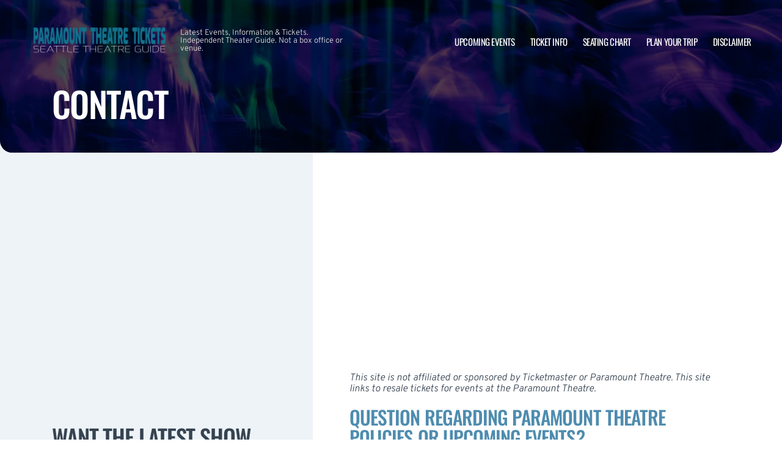

--- FILE ---
content_type: text/html; charset=UTF-8
request_url: https://www.paramounttheatreseattle.net/paramount-theatre-seattle-contact/
body_size: 8860
content:

<!doctype html>
<html dir="ltr" lang="en-US" prefix="og: https://ogp.me/ns#">
<head>
	<meta charset="UTF-8">
	<meta name="viewport" content="width=device-width, initial-scale=1">
	
  <link rel="shortcut icon" href="/wp-content/themes/puretonic-yellowball/favicon.ico">

	<title>Contact</title>
	<style>img:is([sizes="auto" i], [sizes^="auto," i]) { contain-intrinsic-size: 3000px 1500px }</style>
	
		<!-- All in One SEO 4.8.7 - aioseo.com -->
	<meta name="robots" content="max-image-preview:large" />
	<link rel="canonical" href="https://www.paramounttheatreseattle.net/paramount-theatre-seattle-contact/" />
	<meta name="generator" content="All in One SEO (AIOSEO) 4.8.7" />
		<meta property="og:locale" content="en_US" />
		<meta property="og:site_name" content="Paramount Theatre Seattle | Latest Events, Information &amp; Tickets. Independent Theater Guide. Not a box office or venue." />
		<meta property="og:type" content="article" />
		<meta property="og:title" content="Contact" />
		<meta property="og:url" content="https://www.paramounttheatreseattle.net/paramount-theatre-seattle-contact/" />
		<meta property="og:image" content="https://www.paramounttheatreseattle.net/wp-content/uploads/2024/04/PARAMOUNT-THEATRE-LOGO.png" />
		<meta property="og:image:secure_url" content="https://www.paramounttheatreseattle.net/wp-content/uploads/2024/04/PARAMOUNT-THEATRE-LOGO.png" />
		<meta property="article:published_time" content="2016-10-26T15:13:55+00:00" />
		<meta property="article:modified_time" content="2025-09-09T18:05:30+00:00" />
		<meta name="twitter:card" content="summary_large_image" />
		<meta name="twitter:title" content="Contact" />
		<meta name="twitter:image" content="https://www.paramounttheatreseattle.net/wp-content/uploads/2024/04/PARAMOUNT-THEATRE-LOGO.png" />
		<!-- All in One SEO -->

<link rel='dns-prefetch' href='//cdn.jsdelivr.net' />
<link rel='dns-prefetch' href='//cdnjs.cloudflare.com' />
<link rel='dns-prefetch' href='//ajax.googleapis.com' />
<style id='classic-theme-styles-inline-css'>
/*! This file is auto-generated */
.wp-block-button__link{color:#fff;background-color:#32373c;border-radius:9999px;box-shadow:none;text-decoration:none;padding:calc(.667em + 2px) calc(1.333em + 2px);font-size:1.125em}.wp-block-file__button{background:#32373c;color:#fff;text-decoration:none}
</style>
<link rel='stylesheet' id='puretem-css' href='https://www.paramounttheatreseattle.net/wp-content/plugins/pure-tonic-event-manager/assets/css/puretem.css?ver=6.8.2' media='all' />
<link rel='stylesheet' id='puretonic-yellowball-style-css' href='https://www.paramounttheatreseattle.net/wp-content/themes/puretonic-yellowball/style.css?ver=1.3.10' media='all' />
<link rel='stylesheet' id='puretonic-yellowball-normalize-css' href='https://www.paramounttheatreseattle.net/wp-content/themes/puretonic-yellowball/style-normalize.css?ver=1.3.10' media='all' />
<link rel='stylesheet' id='puretonic-yellowball-main-css' href='https://www.paramounttheatreseattle.net/wp-content/themes/puretonic-yellowball/assets/css/main.css?ver=1.3.10' media='all' />
<link rel='stylesheet' id='puretonic-yellowball-custom-css' href='https://www.paramounttheatreseattle.net/wp-content/themes/puretonic-yellowball/assets/css/custom.css?ver=1.3.10' media='all' />
<link rel='stylesheet' id='aos-css-css' href='https://cdnjs.cloudflare.com/ajax/libs/aos/2.3.4/aos.css?ver=6.8.2' media='all' />
<script src="https://www.paramounttheatreseattle.net/wp-includes/js/jquery/jquery.min.js?ver=3.7.1" id="jquery-core-js"></script>
<script src="https://www.paramounttheatreseattle.net/wp-includes/js/jquery/jquery-migrate.min.js?ver=3.4.1" id="jquery-migrate-js"></script>
<link rel="https://api.w.org/" href="https://www.paramounttheatreseattle.net/wp-json/" /><link rel="alternate" title="JSON" type="application/json" href="https://www.paramounttheatreseattle.net/wp-json/wp/v2/pages/15" /><link rel="EditURI" type="application/rsd+xml" title="RSD" href="https://www.paramounttheatreseattle.net/xmlrpc.php?rsd" />
<meta name="generator" content="WordPress 6.8.2" />
<link rel='shortlink' href='https://www.paramounttheatreseattle.net/?p=15' />
<link rel="alternate" title="oEmbed (JSON)" type="application/json+oembed" href="https://www.paramounttheatreseattle.net/wp-json/oembed/1.0/embed?url=https%3A%2F%2Fwww.paramounttheatreseattle.net%2Fparamount-theatre-seattle-contact%2F" />
<link rel="alternate" title="oEmbed (XML)" type="text/xml+oembed" href="https://www.paramounttheatreseattle.net/wp-json/oembed/1.0/embed?url=https%3A%2F%2Fwww.paramounttheatreseattle.net%2Fparamount-theatre-seattle-contact%2F&#038;format=xml" />
<meta name="og:sitename" content="Paramount Theatre Seattle"><meta name="og:type" content="website"><meta name="author" content="Paramount Theatre Seattle"><script>
(function() {
	(function (i, s, o, g, r, a, m) {
		i['GoogleAnalyticsObject'] = r;
		i[r] = i[r] || function () {
				(i[r].q = i[r].q || []).push(arguments)
			}, i[r].l = 1 * new Date();
		a = s.createElement(o),
			m = s.getElementsByTagName(o)[0];
		a.async = 1;
		a.src = g;
		m.parentNode.insertBefore(a, m)
	})(window, document, 'script', 'https://google-analytics.com/analytics.js', 'ga');

	ga('create', 'UA-15173168-4', 'auto');
			ga('send', 'pageview');
	})();
</script>

  <style type="text/css">
    :root {
      --main-color: #4E8CAF;      --secondary-color: #1A2026;    }
    
    /* preload css for pagespeed */
@font-face {
  font-family: 'Overpass';
  font-style: normal;
  font-weight: 100 900;
  font-display: swap;
  src: url(https://fonts.gstatic.com/s/overpass/v13/qFdH35WCmI96Ajtm81GlU9s.woff2) format('woff2');
  unicode-range: U+0000-00FF, U+0131, U+0152-0153, U+02BB-02BC, U+02C6, U+02DA, U+02DC, U+0304, U+0308, U+0329, U+2000-206F, U+2074, U+20AC, U+2122, U+2191, U+2193, U+2212, U+2215, U+FEFF, U+FFFD;
}
@font-face {
  font-family: 'Oswald';
  font-style: normal;
  font-weight: 200 700;
  font-display: swap;
  src: url(https://fonts.gstatic.com/s/oswald/v53/TK3iWkUHHAIjg752GT8G.woff2) format('woff2');
  unicode-range: U+0000-00FF, U+0131, U+0152-0153, U+02BB-02BC, U+02C6, U+02DA, U+02DC, U+0304, U+0308, U+0329, U+2000-206F, U+2074, U+20AC, U+2122, U+2191, U+2193, U+2212, U+2215, U+FEFF, U+FFFD;
}

.home .swiper-slide.homepage-hero-slide {
    margin-right: 25px;
}

@media(max-width:767px){
.single-post .tn_results_container:empty {
    height: 40px;
    margin-bottom: 24px;
}
.single-post .tn_results_container:empty + script + .tn_results_container {
    position: relative;
    margin-top: -64px;
}

.page-id-4803 .hotel-slider.swiper > .swiper-wrapper:not(.swiper-initialized) .card.swiper-slide {
    flex: 0 0 86.568%;
    margin-right: 10px;
}
.home .swiper-slide.homepage-hero-slide {
    margin-right: 10px;
}
}

.home .swiper-pagination.home-hero-pag {
    display: inline-block;
    width: 100%;
    min-height: 16px;
}

.inner-page-hero * {
    opacity: 1 !important;
    animation: none !important;
    transform: none !important;
}

.category .shows-cards {
    opacity: 1 !important;
    animation: none !important;
}

@media(min-width:1100px){
	.postid-4564 section.breadcrumb-block > .site-container {
    padding-top: 59px !important;
}
	.page-id-4803 .hotel-slider.swiper > .swiper-wrapper:not(.swiper-initialized) .card.swiper-slide {
    flex: 0 0 40.271%;
    margin-right: 25px;
}
	
.single-event.postid-4564 section.event-single-hero > .site-container {
        padding-bottom: 129px !important;
    }

.single-event section.event-single-hero > .site-container {
    padding-bottom: 326px !important;
}
}
.adsbygoogle {
    min-height: 280px;
}

.footer-bottom .logo-container img {
    max-width: 225px;
}

@font-face {
  font-family: 'Overpass';
  font-style: italic;
  font-weight: 100 900;
  font-display: swap;
  src: url(https://fonts.gstatic.com/s/overpass/v13/qFdB35WCmI96Ajtm81GgY9nqxw.woff2) format('woff2');
  unicode-range: U+0000-00FF, U+0131, U+0152-0153, U+02BB-02BC, U+02C6, U+02DA, U+02DC, U+0304, U+0308, U+0329, U+2000-206F, U+2074, U+20AC, U+2122, U+2191, U+2193, U+2212, U+2215, U+FEFF, U+FFFD;
}

.page-id-4803 .partner-hotels-slider [data-aos^=fade][data-aos^=fade] {
    opacity: 1 !important;
    visibility: visible;
	animation:none !important;
	transform:none !important;
}


.page-template-page-light-sidebar-php .main-body.inner-container [data-aos^=fade][data-aos^=fade] {
    opacity: 1 !important;
    visibility: visible !important;
    animation: none !important;
    transform: none !important;
}
	  
    
    
  </style>
  
  
            
        <script type="application/ld+json">
            {
            "@context": "http://schema.org",    
            "@type":"EventVenue",
            "name":"Paramount Theatre",
                          "alternateName": ["Paramount Theatre Seattle Tickets"],
                          "description": "Latest events and tickets for Paramount Theatre.",
                        "image": "https://www.paramounttheatreseattle.net/wp-content/uploads/2024/04/paramount-theatre.webp",
                        "address":{
                    "@type":"PostalAddress",
                    "streetAddress":"911 Pine Street",
                    "addressLocality":"Seattle",
                    "addressRegion":"Washington",
                    "postalCode":"98101",
                    "addressCountry":"United States"
                    }            }
        </script>
            
        
            
            
            
            
            
            
            
            
            
  <link rel="stylesheet" href="https://cdnjs.cloudflare.com/ajax/libs/Swiper/9.4.1/swiper-bundle.css" integrity="sha512-Aeqz1zfbRIQHDPsvEobXzaeXDyh8CUqRdvy6QBCQEbxIc/vazrTdpjEufMbxSW61+7a5vIDDuGh8z5IekVG0YA==" crossorigin="anonymous" referrerpolicy="no-referrer" />
  <link rel="preconnect" href="https://fonts.googleapis.com">
  <link rel="preconnect" href="https://fonts.gstatic.com" crossorigin>
  <link href="https://fonts.googleapis.com/css2?family=Oswald:wght@300;400;500;600;700&family=Overpass:ital,wght@0,100;0,200;0,300;0,400;0,500;0,600;0,700;0,800;1,100;1,200;1,300;1,400;1,500;1,600;1,700;1,800&display=swap" rel="stylesheet">
</head>

<body class="wp-singular page-template page-template-page-light-sidebar page-template-page-light-sidebar-php page page-id-15 wp-custom-logo wp-theme-puretonic-yellowball page-body">

<header class="site-header">
  <div class="site-container">
    <div class="logo-container">
      <a class="logo" href="https://www.paramounttheatreseattle.net/">
        <img src="https://www.paramounttheatreseattle.net/wp-content/uploads/2024/04/PARAMOUNT-THEATRE-LOGO.png" alt="Paramount Theatre Seattle" width="225" height="75">      </a>

      <p class="after-text" style="max-width: 280px; height: auto; font-size: 13px; line-height: 13px; font-weight: 300; color: #ddd">
        Latest Events, Information &amp; Tickets. Independent Theater Guide. Not a box office or venue.      </p>
    </div>

    <ul id="menu-mainmenu" class="menu-container"><li id="menu-item-36" class="menu-item menu-item-type-post_type menu-item-object-page menu-item-36"><a href="https://www.paramounttheatreseattle.net/events/">Upcoming Events</a></li>
<li id="menu-item-37" class="menu-item menu-item-type-post_type menu-item-object-page menu-item-37"><a href="https://www.paramounttheatreseattle.net/paramount-theatre-seattle-tickets/">Ticket Info</a></li>
<li id="menu-item-38" class="menu-item menu-item-type-post_type menu-item-object-page menu-item-38"><a href="https://www.paramounttheatreseattle.net/paramount-theatre-seattle-seating-chart/">Seating Chart</a></li>
<li id="menu-item-5450" class="menu-item menu-item-type-post_type menu-item-object-page menu-item-5450"><a href="https://www.paramounttheatreseattle.net/plan-your-trip/">Plan Your Trip</a></li>
<li id="menu-item-813" class="menu-item menu-item-type-post_type menu-item-object-page menu-item-813"><a href="https://www.paramounttheatreseattle.net/disclaimer/">Disclaimer</a></li>
</ul>
    <div class="burger-icon">
      <span class="line top"></span>
      <svg xmlns="http://www.w3.org/2000/svg" width="15.828" height="15.828" viewBox="0 0 15.828 15.828">
        <g id="Group_6730" data-name="Group 6730" transform="translate(-352.586 -28.586)">
          <line id="Line_7" data-name="Line 7" y1="13" x2="13" transform="translate(354 30)" fill="none" stroke="#fff" stroke-linecap="round" stroke-width="2"/>
          <line id="Line_7-2" data-name="Line 7" x2="13" y2="13" transform="translate(354 30)" fill="none" stroke="#fff" stroke-linecap="round" stroke-width="2"/>
        </g>
      </svg>
      <span class="line bottom"></span>
    </div>
  </div>
</header>
<style>
  .inner-page-hero {
          background-image: url('https://www.paramounttheatreseattle.net/wp-content/themes/puretonic-yellowball/assets/images/info-hero-background.webp');
      }
</style>

<div class="main has-sidebar mob-on-tab">
  <section class="inner-page-hero overflow-hidden">
    <div class="site-container">
      <h1 class="heading h2" data-aos="fade-up">
        Contact      </h1>
    </div>
  </section>

  <div class="inner">
    

<div class="sidebar main-sidebar desktop-sidebar hide-sidebar-mobile light-sidebar" style="background-color: #EDF3F7;">
  <section class="main-sidebar">
    <div class="inner-container">
      <div class="bottom-container bottom-container-mobile">

                    
          
                  <div class="bottom-container"><div id="puretem-googleads-sidebar-4" class="widget widget_puretem-googleads-sidebar subtext sidebar-upcoming-events"><script async src="//pagead2.googlesyndication.com/pagead/js/adsbygoogle.js"></script>
<ins class="adsbygoogle" 
     style="display: block; text-align: center;background-color:transparent;" 
     data-ad-layout="in-article" 
     data-ad-format="fluid" 
     data-ad-client="ca-pub-2783012870533657" 
     data-ad-slot="3755537796"></ins>
<script>
     (adsbygoogle = window.adsbygoogle || []).push({});
</script></div></div><div class="bottom-container"><div id="custom_subscribe_widget-3" class="widget widget_custom_subscribe_widget subtext sidebar-upcoming-events"><div class="bottom-container"><div class="form-container"><h3 class="form-heading">WANT THE LATEST SHOW ANNOUNCEMENTS?</h3><p class="form-subtext">Sign up for our news letter and get $5 off your first order! You will also receive a monthly &quot;What&#039;s On Guide&quot; to your email!</p><form id="email-form" action="https://www.paramounttheatreseattle.net/wp-content/themes/puretonic-yellowball/subscribe.php" class="form" target="_blank">
    
             <div class="form-row">
         <label id="answerlabel" for="answer" class="input-container" style="font-size: .8rem; color: #fff; text-align: right;">
             To prevent spam, please enter the answer:
         </label>
            <input id="answer" name="answer" type="text" required placeholder="4 + 5"
                   style="
    border: solid 1px #fff;
    border-radius: 50px;
    background-color: unset;
    padding: 15px;
    font-size: 14px;
    font-weight: 300;
    color: #fff;
    line-height: 19px;
    width: 70px;
    ">
                        <input id="cid" type="hidden" name="cid" value="9">
     </div>       
         
    
    <div class="form-row" id="newsletter-signup-form">
      <label for="email-field" class="input-container">
        <input id="emailaddr" name="email" type="email" required placeholder="Enter your email address...">
      </label>
          <input type="hidden" name="domain" value="www.paramounttheatreseattle.net">
          <input type="hidden" name="sitename" value="Paramount Theatre Seattle">
          <input type="hidden" name="affid" value="">
          
          <button class="btn btn-white" name="subscribe">SUBSCRIBE</button>
    </div>
    <!--
    <div class="form-row">
      <div class="input-container checkbox-container">
        <input id='ts-and-cs' name='ts-and-cs' type="checkbox" required>

        <label for="ts-and-cs" class="">
          I agree to the terms and conditions
        </label>
      </div>
    </div>
    -->
    <p class="disclaimer">By subscribing to this news letter you will receive regular updates from a third party with upcoming concerts and entertainment events.</p>
  </form></div></div></div></div><div class="bottom-container"><div id="puretem-upcoming-events-2" class="widget widget_puretem-upcoming-events subtext sidebar-upcoming-events"><h4 class="heading"><h3 class="events-heading widget-title ">Upcoming Events</h3></h4>
<div class="bottom-container">
  <div class="sidebar-upcoming-events">
          <div class="cards-container">
        
<div class="card" >
  <div class="date-and-title">
    <div class="date">
      <p class="month">Nov</p>
      <p class="day">23</p>
    </div>

    <div class="title-container">
      <h5 class="title">Straight No Chaser</h5>
      <p class="subtitle">Paramount Theatre</p>
    </div>
  </div>

  <p class="subtitle desk">Paramount Theatre</p>

  <div class="buttons">
      
        <a href="https://www.paramounttheatreseattle.net/events/straight-no-chaser-23-november-2025/" class="btn btn-outline">MORE INFO</a>
         <a href="/tickets.php?event=7151754" class="btn btn-blue" rel="nofollow">GET TICKET</a>
  </div>
</div>
<div class="card" >
  <div class="date-and-title">
    <div class="date">
      <p class="month">Nov</p>
      <p class="day">26</p>
    </div>

    <div class="title-container">
      <h5 class="title">Sarah McLachlan</h5>
      <p class="subtitle">Paramount Theatre</p>
    </div>
  </div>

  <p class="subtitle desk">Paramount Theatre</p>

  <div class="buttons">
      
        <a href="https://www.paramounttheatreseattle.net/events/sarah-mclachlan-26-november-2025/" class="btn btn-outline">MORE INFO</a>
         <a href="/tickets.php?event=7418839" class="btn btn-blue" rel="nofollow">GET TICKET</a>
  </div>
</div>
<div class="card" >
  <div class="date-and-title">
    <div class="date">
      <p class="month">Nov</p>
      <p class="day">28</p>
    </div>

    <div class="title-container">
      <h5 class="title">Deep Sea Diver</h5>
      <p class="subtitle">Paramount Theatre</p>
    </div>
  </div>

  <p class="subtitle desk">Paramount Theatre</p>

  <div class="buttons">
      
        <a href="https://www.paramounttheatreseattle.net/events/deep-sea-diver-28-november-2025/" class="btn btn-outline">MORE INFO</a>
         <a href="/tickets.php?event=7409215" class="btn btn-blue" rel="nofollow">GET TICKET</a>
  </div>
</div>
<div class="card" >
  <div class="date-and-title">
    <div class="date">
      <p class="month">Dec</p>
      <p class="day">04</p>
    </div>

    <div class="title-container">
      <h5 class="title">The Lion King</h5>
      <p class="subtitle">Paramount Theatre</p>
    </div>
  </div>

  <p class="subtitle desk">Paramount Theatre</p>

  <div class="buttons">
      
        <a href="https://www.paramounttheatreseattle.net/events/the-lion-king-04-december-2025/" class="btn btn-outline">MORE INFO</a>
         <a href="/tickets.php?event=6948976" class="btn btn-blue" rel="nofollow">GET TICKET</a>
  </div>
</div>
<div class="card" >
  <div class="date-and-title">
    <div class="date">
      <p class="month">Dec</p>
      <p class="day">05</p>
    </div>

    <div class="title-container">
      <h5 class="title">The Lion King</h5>
      <p class="subtitle">Paramount Theatre</p>
    </div>
  </div>

  <p class="subtitle desk">Paramount Theatre</p>

  <div class="buttons">
      
        <a href="https://www.paramounttheatreseattle.net/events/the-lion-king-05-december-2025/" class="btn btn-outline">MORE INFO</a>
         <a href="/tickets.php?event=6948977" class="btn btn-blue" rel="nofollow">GET TICKET</a>
  </div>
</div>      </div>
      </div>
</div><a href="https://www.paramounttheatreseattle.net/events/" class="view-all-btn btn btn-blue">VIEW ALL EVENTS</a></div></div>        
            <div class="socials-container">
      <h5 class="socials-heading form-heading">
        CONNECT WITH US
      </h5>

      <div class="social-icons">
                  <a href="https://twitter.com/paramountheatre" class="icon" target="_blank">
            <svg xmlns="http://www.w3.org/2000/svg" width="20.436" height="20.885" viewBox="0 0 20.436 20.885">
              <path id="X_Logo_2_" data-name="X Logo (2)" d="M12.162,8.843,19.77,0h-1.8L11.361,7.678,6.085,0H0L7.978,11.611,0,20.885H1.8l6.976-8.109,5.572,8.109h6.085L12.162,8.843Zm-2.469,2.87-.808-1.156-6.432-9.2H5.222l5.191,7.425.808,1.156,6.747,9.651H15.2L9.693,11.714Z" fill="#4E8CAF"/>
            </svg>
          </a>
        
                  <a href="https://www.facebook.com/Fans-of-Paramount-Theatre-Seattle-649519255209598/" class="icon" target="_blank">
            <svg xmlns="http://www.w3.org/2000/svg" width="21.313" height="21.184" viewBox="0 0 21.313 21.184">
              <path id="facebook_logo" data-name="facebook logo" d="M21.656-8.25A10.654,10.654,0,0,0,11-18.906,10.654,10.654,0,0,0,.344-8.25,10.66,10.66,0,0,0,9.335,2.277V-5.17H6.628V-8.25H9.335V-10.6c0-2.671,1.59-4.146,4.025-4.146a16.4,16.4,0,0,1,2.386.208v2.621H14.4a1.54,1.54,0,0,0-1.736,1.664v2H15.62l-.473,3.08H12.665V2.277A10.66,10.66,0,0,0,21.656-8.25Z" transform="translate(-0.344 18.906)" fill="#4E8CAF"/>
            </svg>
          </a>
        
        
              </div>
    </div>
            
      </div>
    </div>
  </section>
</div>

    <div class="main-body inner-container">
      <div class="subtext">
        <script async src="//pagead2.googlesyndication.com/pagead/js/adsbygoogle.js"></script>
<!-- NewTheme-Responsive-Text -->
<ins class="adsbygoogle"
     style="display:block;background-color:transparent;"
     data-ad-client="ca-pub-2783012870533657"
     data-ad-slot="1489656471"
     data-ad-format="auto"
     data-full-width-responsive="true"></ins>
<script>
(adsbygoogle = window.adsbygoogle || []).push({});
</script>
<p><em>This site is not affiliated or sponsored by Ticketmaster or Paramount Theatre. This site links to resale tickets for events at the P<em>aramount Theatre</em>.</em></p>



<h4 class="wp-block-heading">Question regarding Paramount Theatre policies or upcoming events?</h4>



<p>For questions regarding the venue policies or upcoming events, please contact the venue directly at (206) 682-1414.</p>



<h4 class="wp-block-heading">Question regarding your ticket purchase?</h4>



<p>There are multiple places to purchase tickets for Paramount Theatre. You need to contact the website you purchased your tickets from about your order. Paramount Theatre box office can not help regarding orders made elsewhere.</p>



<h4 class="wp-block-heading">Question or comment regarding this website?</h4>



<p>Noticed something not right? Want to suggest an update? Interested in advertising? Contact&nbsp;<a href="/cdn-cgi/l/email-protection" class="__cf_email__" data-cfemail="aec7c0c8c1eed7c1dbdcc0c7c9c6dadddacfdcdaddc6cbdccb80c0cbda">[email&#160;protected]</a>.</p>
      </div>
    </div>

    

<div class="sidebar main-sidebar mobile-sidebar hide-sidebar-mobile light-sidebar" style="background-color: #EDF3F7;">
  <section class="main-sidebar">
    <div class="inner-container">
      <div class="bottom-container bottom-container-mobile">

                    
          
                  <div class="bottom-container"><div id="puretem-googleads-sidebar-4" class="widget widget_puretem-googleads-sidebar subtext sidebar-upcoming-events"><script data-cfasync="false" src="/cdn-cgi/scripts/5c5dd728/cloudflare-static/email-decode.min.js"></script><script async src="//pagead2.googlesyndication.com/pagead/js/adsbygoogle.js"></script>
<ins class="adsbygoogle" 
     style="display: block; text-align: center;background-color:transparent;" 
     data-ad-layout="in-article" 
     data-ad-format="fluid" 
     data-ad-client="ca-pub-2783012870533657" 
     data-ad-slot="3755537796"></ins>
<script>
     (adsbygoogle = window.adsbygoogle || []).push({});
</script></div></div><div class="bottom-container"><div id="custom_subscribe_widget-3" class="widget widget_custom_subscribe_widget subtext sidebar-upcoming-events"><div class="bottom-container"><div class="form-container"><h3 class="form-heading">WANT THE LATEST SHOW ANNOUNCEMENTS?</h3><p class="form-subtext">Sign up for our news letter and get $5 off your first order! You will also receive a monthly &quot;What&#039;s On Guide&quot; to your email!</p><form id="email-form" action="https://www.paramounttheatreseattle.net/wp-content/themes/puretonic-yellowball/subscribe.php" class="form" target="_blank">
    
             <div class="form-row">
         <label id="answerlabel" for="answer" class="input-container" style="font-size: .8rem; color: #fff; text-align: right;">
             To prevent spam, please enter the answer:
         </label>
            <input id="answer" name="answer" type="text" required placeholder="4 + 2"
                   style="
    border: solid 1px #fff;
    border-radius: 50px;
    background-color: unset;
    padding: 15px;
    font-size: 14px;
    font-weight: 300;
    color: #fff;
    line-height: 19px;
    width: 70px;
    ">
                        <input id="cid" type="hidden" name="cid" value="6">
     </div>       
         
    
    <div class="form-row" id="newsletter-signup-form">
      <label for="email-field" class="input-container">
        <input id="emailaddr" name="email" type="email" required placeholder="Enter your email address...">
      </label>
          <input type="hidden" name="domain" value="www.paramounttheatreseattle.net">
          <input type="hidden" name="sitename" value="Paramount Theatre Seattle">
          <input type="hidden" name="affid" value="">
          
          <button class="btn btn-white" name="subscribe">SUBSCRIBE</button>
    </div>
    <!--
    <div class="form-row">
      <div class="input-container checkbox-container">
        <input id='ts-and-cs' name='ts-and-cs' type="checkbox" required>

        <label for="ts-and-cs" class="">
          I agree to the terms and conditions
        </label>
      </div>
    </div>
    -->
    <p class="disclaimer">By subscribing to this news letter you will receive regular updates from a third party with upcoming concerts and entertainment events.</p>
  </form></div></div></div></div><div class="bottom-container"><div id="puretem-upcoming-events-2" class="widget widget_puretem-upcoming-events subtext sidebar-upcoming-events"><h4 class="heading"><h3 class="events-heading widget-title ">Upcoming Events</h3></h4>
<div class="bottom-container">
  <div class="sidebar-upcoming-events">
          <div class="cards-container">
        
<div class="card" >
  <div class="date-and-title">
    <div class="date">
      <p class="month">Nov</p>
      <p class="day">23</p>
    </div>

    <div class="title-container">
      <h5 class="title">Straight No Chaser</h5>
      <p class="subtitle">Paramount Theatre</p>
    </div>
  </div>

  <p class="subtitle desk">Paramount Theatre</p>

  <div class="buttons">
      
        <a href="https://www.paramounttheatreseattle.net/events/straight-no-chaser-23-november-2025/" class="btn btn-outline">MORE INFO</a>
         <a href="/tickets.php?event=7151754" class="btn btn-blue" rel="nofollow">GET TICKET</a>
  </div>
</div>
<div class="card" >
  <div class="date-and-title">
    <div class="date">
      <p class="month">Nov</p>
      <p class="day">26</p>
    </div>

    <div class="title-container">
      <h5 class="title">Sarah McLachlan</h5>
      <p class="subtitle">Paramount Theatre</p>
    </div>
  </div>

  <p class="subtitle desk">Paramount Theatre</p>

  <div class="buttons">
      
        <a href="https://www.paramounttheatreseattle.net/events/sarah-mclachlan-26-november-2025/" class="btn btn-outline">MORE INFO</a>
         <a href="/tickets.php?event=7418839" class="btn btn-blue" rel="nofollow">GET TICKET</a>
  </div>
</div>
<div class="card" >
  <div class="date-and-title">
    <div class="date">
      <p class="month">Nov</p>
      <p class="day">28</p>
    </div>

    <div class="title-container">
      <h5 class="title">Deep Sea Diver</h5>
      <p class="subtitle">Paramount Theatre</p>
    </div>
  </div>

  <p class="subtitle desk">Paramount Theatre</p>

  <div class="buttons">
      
        <a href="https://www.paramounttheatreseattle.net/events/deep-sea-diver-28-november-2025/" class="btn btn-outline">MORE INFO</a>
         <a href="/tickets.php?event=7409215" class="btn btn-blue" rel="nofollow">GET TICKET</a>
  </div>
</div>
<div class="card" >
  <div class="date-and-title">
    <div class="date">
      <p class="month">Dec</p>
      <p class="day">04</p>
    </div>

    <div class="title-container">
      <h5 class="title">The Lion King</h5>
      <p class="subtitle">Paramount Theatre</p>
    </div>
  </div>

  <p class="subtitle desk">Paramount Theatre</p>

  <div class="buttons">
      
        <a href="https://www.paramounttheatreseattle.net/events/the-lion-king-04-december-2025/" class="btn btn-outline">MORE INFO</a>
         <a href="/tickets.php?event=6948976" class="btn btn-blue" rel="nofollow">GET TICKET</a>
  </div>
</div>
<div class="card" >
  <div class="date-and-title">
    <div class="date">
      <p class="month">Dec</p>
      <p class="day">05</p>
    </div>

    <div class="title-container">
      <h5 class="title">The Lion King</h5>
      <p class="subtitle">Paramount Theatre</p>
    </div>
  </div>

  <p class="subtitle desk">Paramount Theatre</p>

  <div class="buttons">
      
        <a href="https://www.paramounttheatreseattle.net/events/the-lion-king-05-december-2025/" class="btn btn-outline">MORE INFO</a>
         <a href="/tickets.php?event=6948977" class="btn btn-blue" rel="nofollow">GET TICKET</a>
  </div>
</div>      </div>
      </div>
</div><a href="https://www.paramounttheatreseattle.net/events/" class="view-all-btn btn btn-blue">VIEW ALL EVENTS</a></div></div>        
            <div class="socials-container">
      <h5 class="socials-heading form-heading">
        CONNECT WITH US
      </h5>

      <div class="social-icons">
                  <a href="https://twitter.com/paramountheatre" class="icon" target="_blank">
            <svg xmlns="http://www.w3.org/2000/svg" width="20.436" height="20.885" viewBox="0 0 20.436 20.885">
              <path id="X_Logo_2_" data-name="X Logo (2)" d="M12.162,8.843,19.77,0h-1.8L11.361,7.678,6.085,0H0L7.978,11.611,0,20.885H1.8l6.976-8.109,5.572,8.109h6.085L12.162,8.843Zm-2.469,2.87-.808-1.156-6.432-9.2H5.222l5.191,7.425.808,1.156,6.747,9.651H15.2L9.693,11.714Z" fill="#4E8CAF"/>
            </svg>
          </a>
        
                  <a href="https://www.facebook.com/Fans-of-Paramount-Theatre-Seattle-649519255209598/" class="icon" target="_blank">
            <svg xmlns="http://www.w3.org/2000/svg" width="21.313" height="21.184" viewBox="0 0 21.313 21.184">
              <path id="facebook_logo" data-name="facebook logo" d="M21.656-8.25A10.654,10.654,0,0,0,11-18.906,10.654,10.654,0,0,0,.344-8.25,10.66,10.66,0,0,0,9.335,2.277V-5.17H6.628V-8.25H9.335V-10.6c0-2.671,1.59-4.146,4.025-4.146a16.4,16.4,0,0,1,2.386.208v2.621H14.4a1.54,1.54,0,0,0-1.736,1.664v2H15.62l-.473,3.08H12.665V2.277A10.66,10.66,0,0,0,21.656-8.25Z" transform="translate(-0.344 18.906)" fill="#4E8CAF"/>
            </svg>
          </a>
        
        
              </div>
    </div>
            
      </div>
    </div>
  </section>
</div>
  </div>
</div>


</div>


<footer class="site-footer">
  <div class="footer-contact-banner"  style="background-image: url('https://www.paramounttheatreseattle.net/wp-content/themes/puretonic-yellowball/assets/images/footer-cta-banner-bg.webp');">
    <div class="site-container">
      <h2 class="large-heading">Want the latest gig announcements?</h2>
      <div class="form-container" id="email-box-content">
          <p class="form-heading" style="color:#fff">Sign up for our newsletter and get $5 off your first order! You will also receive a monthly "What's On Guide" to your email!</p>
    
        <form id="email-form" action="https://www.paramounttheatreseattle.net/wp-content/themes/puretonic-yellowball/subscribe.php" class="form" target="_blank">
    
             <div class="form-row">
         <label id="answerlabel" for="answer" class="input-container" style="font-size: .8rem; color: #fff; text-align: right;">
             To prevent spam, please enter the answer:
         </label>
            <input id="answer" name="answer" type="text" required placeholder="7 + 1"
                   style="
    border: solid 1px #fff;
    border-radius: 50px;
    background-color: unset;
    padding: 15px;
    font-size: 14px;
    font-weight: 300;
    color: #fff;
    line-height: 19px;
    width: 70px;
    ">
                        <input id="cid" type="hidden" name="cid" value="8">
     </div>       
         
    
    <div class="form-row" id="newsletter-signup-form">
      <label for="email-field" class="input-container">
        <input id="emailaddr" name="email" type="email" required placeholder="Enter your email address...">
      </label>
          <input type="hidden" name="domain" value="www.paramounttheatreseattle.net">
          <input type="hidden" name="sitename" value="Paramount Theatre Seattle">
          <input type="hidden" name="affid" value="">
          
          <button class="btn btn-white" name="subscribe">SUBSCRIBE</button>
    </div>
    <!--
    <div class="form-row">
      <div class="input-container checkbox-container">
        <input id='ts-and-cs' name='ts-and-cs' type="checkbox" required>

        <label for="ts-and-cs" class="">
          I agree to the terms and conditions
        </label>
      </div>
    </div>
    -->
    <p class="disclaimer">By subscribing to this news letter you will receive regular updates from a third party with upcoming concerts and entertainment events.</p>
  </form>      </div>
    </div>
  </div>
    
    
  <div class="footer-contact-banner footer-app-banner"  style="background-image: url('https://www.paramounttheatreseattle.net/wp-content/themes/puretonic-yellowball/assets/images/app-banner-color.webp');border-radius:0">
    <div class="site-container">
        <div class="large-heading app-title">
            <h2>DOWNLOAD THE APP</h2>           
            <h3>Receive 5% Off All Tickets</h3>
            
            <p class="app-info">
                Download and use the mobile app to automatically receive 5% off all ticket purchases.<br>
                Available on Android and iPhone devices.
           </p>
            
             <p class="app-buttons">
              <a href="https://play.google.com/store/apps/details?id=app.ticketsqueeze.android" target="_blank"><img src="https://www.paramounttheatreseattle.net/wp-content/themes/puretonic-yellowball/assets/images/app-store-google.webp" alt="download from googleplay store" class="app-button-google"/></a>
              <a href="https://apps.apple.com/us/app/ticket-squeeze/id6744442357" target="_blank"><img src="https://www.paramounttheatreseattle.net/wp-content/themes/puretonic-yellowball/assets/images/app-store-apple.webp" alt="download from apple app store" class="app-button-apple"/></a>
          </p>
        </div>
      
      <div class="form-container" id="email-box-content">
          <img src="https://www.paramounttheatreseattle.net/wp-content/themes/puretonic-yellowball/assets/images/app.webp" alt="ticket squeeze app"/>
      </div>
        
    </div>
  </div>
    

  <div class="main-footer">
    <div class="site-container">
              <div class="top-container">
          <div class="footer-heading">			<div class="textwidget"><p>Independent guide linking to ticket resale marketplace.</p>
</div>
		</div>
        </div>
      
              <div class="footer-menus">
          <div id="nav_menu-2" class="col widget widget_nav_menu"><div class="menu-items"><h6 class="col-heading">INFO</h6><div class="menu-info-container"><ul id="menu-info" class="menu"><li id="menu-item-5451" class="menu-item menu-item-type-post_type menu-item-object-page menu-item-5451"><a href="https://www.paramounttheatreseattle.net/announcements/">Announcements</a></li>
<li id="menu-item-5452" class="menu-item menu-item-type-post_type menu-item-object-page menu-item-5452"><a href="https://www.paramounttheatreseattle.net/frequently-asked-questions/">FAQ</a></li>
<li id="menu-item-5463" class="menu-item menu-item-type-taxonomy menu-item-object-category menu-item-5463"><a href="https://www.paramounttheatreseattle.net/category/news/">News</a></li>
<li id="menu-item-6071" class="menu-item menu-item-type-post_type menu-item-object-page current-menu-item page_item page-item-15 current_page_item menu-item-6071"><a href="https://www.paramounttheatreseattle.net/paramount-theatre-seattle-contact/" aria-current="page">Contact</a></li>
</ul></div></div></div><div id="nav_menu-3" class="col widget widget_nav_menu"><div class="menu-items"><h6 class="col-heading">VENUE</h6><div class="menu-venue-container"><ul id="menu-venue" class="menu"><li id="menu-item-6072" class="menu-item menu-item-type-post_type menu-item-object-page menu-item-6072"><a href="https://www.paramounttheatreseattle.net/paramount-theatre-seattle-information/">About</a></li>
<li id="menu-item-5455" class="menu-item menu-item-type-post_type menu-item-object-page menu-item-5455"><a href="https://www.paramounttheatreseattle.net/paramount-theatre-seattle-address/">Address</a></li>
<li id="menu-item-5457" class="menu-item menu-item-type-post_type menu-item-object-page menu-item-5457"><a href="https://www.paramounttheatreseattle.net/paramount-theatre-seattle-parking/">Parking</a></li>
<li id="menu-item-5458" class="menu-item menu-item-type-post_type menu-item-object-page menu-item-5458"><a href="https://www.paramounttheatreseattle.net/paramount-theatre-seattle-rules/">Rules</a></li>
</ul></div></div></div><div id="nav_menu-4" class="col widget widget_nav_menu"><div class="menu-items"><h6 class="col-heading">EVENTS</h6><div class="menu-events-container"><ul id="menu-events" class="menu"><li id="menu-item-7148" class="menu-item menu-item-type-post_type menu-item-object-page menu-item-7148"><a href="https://www.paramounttheatreseattle.net/archive/">Archive</a></li>
<li id="menu-item-5461" class="menu-item menu-item-type-taxonomy menu-item-object-category menu-item-5461"><a href="https://www.paramounttheatreseattle.net/category/shows/">Shows</a></li>
<li id="menu-item-5462" class="menu-item menu-item-type-taxonomy menu-item-object-category menu-item-5462"><a href="https://www.paramounttheatreseattle.net/category/theatre/">Theatre</a></li>
<li id="menu-item-5459" class="menu-item menu-item-type-taxonomy menu-item-object-category menu-item-5459"><a href="https://www.paramounttheatreseattle.net/category/comedy/">Comedy</a></li>
<li id="menu-item-5460" class="menu-item menu-item-type-taxonomy menu-item-object-category menu-item-5460"><a href="https://www.paramounttheatreseattle.net/category/concerts/">Concerts</a></li>
</ul></div></div></div><div id="puretem-address-sidebar-2" class="col widget widget_puretem-address-sidebar"><div class="menu-items"><h6 class="col-heading"><h6 class="col-heading">ADDRESS</h6></h6>             <p class="address">Paramount Theatre,
                911 Pine Street,
                Seattle,
                Washington 98101,
                United States</p>
                             <a class="tel-link" href="tel:206-682-1414">206-682-1414</a>
                             </div></div>        </div>
      
      <div class="footer-bottom">
        <a class="logo-container" href="https://www.paramounttheatreseattle.net/">
          <img src="https://www.paramounttheatreseattle.net/wp-content/uploads/2024/04/PARAMOUNT-THEATRE-LOGO.png" alt="Paramount Theatre Seattle">        </a>

        <div class="right-container">
                      <div class="social-icons">
                              <a href="https://twitter.com/paramountheatre" class="icon" target="_blank">
                  <svg xmlns="http://www.w3.org/2000/svg" width="20.436" height="20.885" viewBox="0 0 20.436 20.885">
                    <path id="x page" data-name="x page" d="M12.162,8.843,19.77,0h-1.8L11.361,7.678,6.085,0H0L7.978,11.611,0,20.885H1.8l6.976-8.109,5.572,8.109h6.085L12.162,8.843Zm-2.469,2.87-.808-1.156-6.432-9.2H5.222l5.191,7.425.808,1.156,6.747,9.651H15.2L9.693,11.714Z" fill="#fff"/>
                  </svg>
                </a>
              
                              <a href="https://www.facebook.com/Fans-of-Paramount-Theatre-Seattle-649519255209598/" class="icon" target="_blank">
                  <svg xmlns="http://www.w3.org/2000/svg" width="21.313" height="21.184" viewBox="0 0 21.313 21.184">
                    <path id="facebook page" data-name="facebook page" d="M21.656-8.25A10.654,10.654,0,0,0,11-18.906,10.654,10.654,0,0,0,.344-8.25,10.66,10.66,0,0,0,9.335,2.277V-5.17H6.628V-8.25H9.335V-10.6c0-2.671,1.59-4.146,4.025-4.146a16.4,16.4,0,0,1,2.386.208v2.621H14.4a1.54,1.54,0,0,0-1.736,1.664v2H15.62l-.473,3.08H12.665V2.277A10.66,10.66,0,0,0,21.656-8.25Z" transform="translate(-0.344 18.906)" fill="#fff"/>
                  </svg>
                </a>
              
              
                          </div>
          
          <ul id="menu-footerlegal" class="policies-menu"><li id="menu-item-47" class="menu-item menu-item-type-post_type menu-item-object-page menu-item-privacy-policy menu-item-47"><a rel="privacy-policy" href="https://www.paramounttheatreseattle.net/privacy-policy/">Privacy Policy</a></li>
<li id="menu-item-48" class="menu-item menu-item-type-post_type menu-item-object-page menu-item-48"><a href="https://www.paramounttheatreseattle.net/disclaimer/">Disclaimer</a></li>
</ul>        </div>
      </div>
    </div>
  </div>
</footer>

<script type="speculationrules">
{"prefetch":[{"source":"document","where":{"and":[{"href_matches":"\/*"},{"not":{"href_matches":["\/wp-*.php","\/wp-admin\/*","\/wp-content\/uploads\/*","\/wp-content\/*","\/wp-content\/plugins\/*","\/wp-content\/themes\/puretonic-yellowball\/*","\/*\\?(.+)"]}},{"not":{"selector_matches":"a[rel~=\"nofollow\"]"}},{"not":{"selector_matches":".no-prefetch, .no-prefetch a"}}]},"eagerness":"conservative"}]}
</script>
<script src="https://cdn.jsdelivr.net/npm/aos@2.3.4/dist/aos.js?ver=2.3.4" id="aos-js"></script>
<script src="https://www.paramounttheatreseattle.net/wp-content/themes/puretonic-yellowball/assets/js/gsap.min.js?ver=3.9.2" id="gsap-js"></script>
<script src="https://www.paramounttheatreseattle.net/wp-content/themes/puretonic-yellowball/assets/js/ScrollTrigger.min.js?ver=3.9.2" id="scroll-trigger-js"></script>
<script src="https://www.paramounttheatreseattle.net/wp-content/themes/puretonic-yellowball/assets/js/SplitText.min.js?ver=3.9.2" id="split-text-js"></script>
<script src="https://www.paramounttheatreseattle.net/wp-content/themes/puretonic-yellowball/assets/js/perfect-scrollbar.min.js?ver=3.9.2" id="perfect-scrollbar-js"></script>
<script src="https://cdnjs.cloudflare.com/ajax/libs/Swiper/9.4.1/swiper-bundle.min.js?ver=9.4.1" id="swiper-js"></script>
<script src="https://www.paramounttheatreseattle.net/wp-includes/js/dist/vendor/moment.min.js?ver=2.30.1" id="moment-js"></script>
<script id="moment-js-after">
moment.updateLocale( 'en_US', {"months":["January","February","March","April","May","June","July","August","September","October","November","December"],"monthsShort":["Jan","Feb","Mar","Apr","May","Jun","Jul","Aug","Sep","Oct","Nov","Dec"],"weekdays":["Sunday","Monday","Tuesday","Wednesday","Thursday","Friday","Saturday"],"weekdaysShort":["Sun","Mon","Tue","Wed","Thu","Fri","Sat"],"week":{"dow":1},"longDateFormat":{"LT":"g:i a","LTS":null,"L":null,"LL":"F j, Y","LLL":"F j, Y g:i a","LLLL":null}} );
</script>
<script src="https://www.paramounttheatreseattle.net/wp-content/themes/puretonic-yellowball/assets/js/data-picker.js?ver=1.3.10" id="puretonic-yellowball-data-picker-js"></script>
<script src="//ajax.googleapis.com/ajax/libs/jqueryui/1.10.3/jquery-ui.min.js?ver=1.10.3" id="jquery-ui-js"></script>
<script src="https://www.paramounttheatreseattle.net/wp-content/themes/puretonic-yellowball/assets/js/app.js?ver=1.3.10" id="puretonic-yellowball-app-js"></script>
<script src="https://www.paramounttheatreseattle.net/wp-content/themes/puretonic-yellowball/assets/js/newsletter.js?ver=1.3.10" id="puretonic-newsletter-js"></script>


<script defer src="https://static.cloudflareinsights.com/beacon.min.js/vcd15cbe7772f49c399c6a5babf22c1241717689176015" integrity="sha512-ZpsOmlRQV6y907TI0dKBHq9Md29nnaEIPlkf84rnaERnq6zvWvPUqr2ft8M1aS28oN72PdrCzSjY4U6VaAw1EQ==" data-cf-beacon='{"version":"2024.11.0","token":"1c20134d4fac407ebb10e133d34c43ec","r":1,"server_timing":{"name":{"cfCacheStatus":true,"cfEdge":true,"cfExtPri":true,"cfL4":true,"cfOrigin":true,"cfSpeedBrain":true},"location_startswith":null}}' crossorigin="anonymous"></script>
</body>
</html>

--- FILE ---
content_type: text/html; charset=utf-8
request_url: https://www.google.com/recaptcha/api2/aframe
body_size: 266
content:
<!DOCTYPE HTML><html><head><meta http-equiv="content-type" content="text/html; charset=UTF-8"></head><body><script nonce="Dyy-Y8laWU1r-Y-_cN9cTQ">/** Anti-fraud and anti-abuse applications only. See google.com/recaptcha */ try{var clients={'sodar':'https://pagead2.googlesyndication.com/pagead/sodar?'};window.addEventListener("message",function(a){try{if(a.source===window.parent){var b=JSON.parse(a.data);var c=clients[b['id']];if(c){var d=document.createElement('img');d.src=c+b['params']+'&rc='+(localStorage.getItem("rc::a")?sessionStorage.getItem("rc::b"):"");window.document.body.appendChild(d);sessionStorage.setItem("rc::e",parseInt(sessionStorage.getItem("rc::e")||0)+1);localStorage.setItem("rc::h",'1763932771968');}}}catch(b){}});window.parent.postMessage("_grecaptcha_ready", "*");}catch(b){}</script></body></html>

--- FILE ---
content_type: text/css
request_url: https://www.paramounttheatreseattle.net/wp-content/themes/puretonic-yellowball/style.css?ver=1.3.10
body_size: -336
content:
/*!
Theme Name: Pure Tonic Yellow Ball
Author: Sweetstackdigital
Author URI: https://sweetstackdigital.com/
Version: 1.3.10
*/